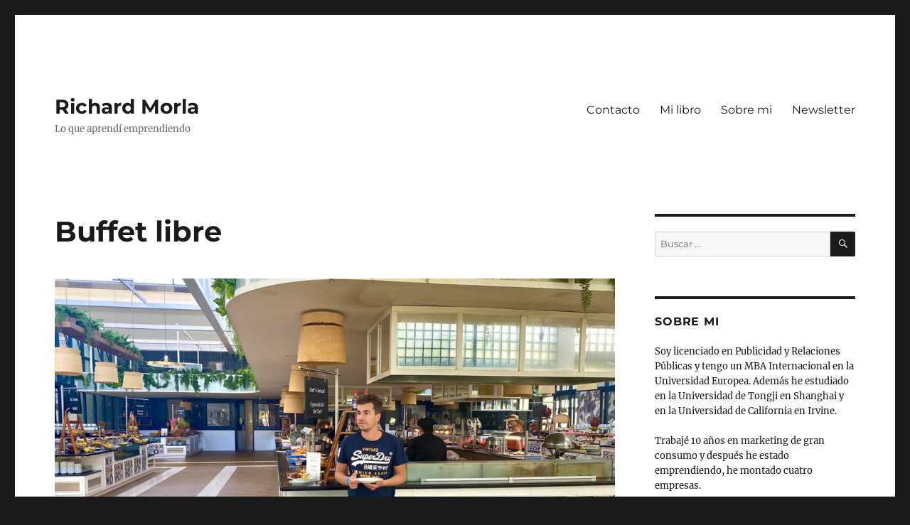

--- FILE ---
content_type: text/html; charset=UTF-8
request_url: https://richardmorla.com/buffet-libre/
body_size: 15304
content:
<!DOCTYPE html>
<html lang="es" class="no-js">
<head>
	<meta charset="UTF-8">
	<meta name="viewport" content="width=device-width, initial-scale=1.0">
	<link rel="profile" href="https://gmpg.org/xfn/11">
		<link rel="pingback" href="https://richardmorla.com/xmlrpc.php">
		<script>
(function(html){html.className = html.className.replace(/\bno-js\b/,'js')})(document.documentElement);
//# sourceURL=twentysixteen_javascript_detection
</script>
<meta name='robots' content='index, follow, max-image-preview:large, max-snippet:-1, max-video-preview:-1' />

	<!-- This site is optimized with the Yoast SEO plugin v26.8 - https://yoast.com/product/yoast-seo-wordpress/ -->
	<title>Buffet libre - Richard Morla</title>
	<link rel="canonical" href="https://richardmorla.com/buffet-libre/" />
	<meta property="og:locale" content="es_ES" />
	<meta property="og:type" content="article" />
	<meta property="og:title" content="Buffet libre - Richard Morla" />
	<meta property="og:description" content="Durante mi viaje a México pasé unos días en un super hotel de esos de todo incluido. Y claro, tuve que enfrentarme a una de mis mayores pesadillas: el buffet libre. Y es que cuando voy a un buffet sale lo peor de mí. Mira que intento escoger bien, pero se despiertan mis instintos más &hellip; Continuar leyendo &quot;Buffet libre&quot;" />
	<meta property="og:url" content="https://richardmorla.com/buffet-libre/" />
	<meta property="og:site_name" content="Richard Morla" />
	<meta property="article:published_time" content="2020-03-08T19:11:36+00:00" />
	<meta property="article:modified_time" content="2020-03-08T19:21:22+00:00" />
	<meta property="og:image" content="https://richardmorla.com/wp-content/uploads/2020/03/Buffet-libre.jpg" />
	<meta property="og:image:width" content="1500" />
	<meta property="og:image:height" content="996" />
	<meta property="og:image:type" content="image/jpeg" />
	<meta name="author" content="richard" />
	<meta name="twitter:card" content="summary_large_image" />
	<meta name="twitter:creator" content="@richardmorla" />
	<meta name="twitter:site" content="@richardmorla" />
	<meta name="twitter:label1" content="Escrito por" />
	<meta name="twitter:data1" content="richard" />
	<meta name="twitter:label2" content="Tiempo de lectura" />
	<meta name="twitter:data2" content="3 minutos" />
	<script type="application/ld+json" class="yoast-schema-graph">{"@context":"https://schema.org","@graph":[{"@type":"Article","@id":"https://richardmorla.com/buffet-libre/#article","isPartOf":{"@id":"https://richardmorla.com/buffet-libre/"},"author":{"name":"richard","@id":"https://richardmorla.com/#/schema/person/23eee1aa8bf64ced4312abbadd6ecda0"},"headline":"Buffet libre","datePublished":"2020-03-08T19:11:36+00:00","dateModified":"2020-03-08T19:21:22+00:00","mainEntityOfPage":{"@id":"https://richardmorla.com/buffet-libre/"},"wordCount":640,"commentCount":2,"publisher":{"@id":"https://richardmorla.com/#/schema/person/23eee1aa8bf64ced4312abbadd6ecda0"},"image":{"@id":"https://richardmorla.com/buffet-libre/#primaryimage"},"thumbnailUrl":"https://richardmorla.com/wp-content/uploads/2020/03/Buffet-libre.jpg","inLanguage":"es","potentialAction":[{"@type":"CommentAction","name":"Comment","target":["https://richardmorla.com/buffet-libre/#respond"]}]},{"@type":"WebPage","@id":"https://richardmorla.com/buffet-libre/","url":"https://richardmorla.com/buffet-libre/","name":"Buffet libre - Richard Morla","isPartOf":{"@id":"https://richardmorla.com/#website"},"primaryImageOfPage":{"@id":"https://richardmorla.com/buffet-libre/#primaryimage"},"image":{"@id":"https://richardmorla.com/buffet-libre/#primaryimage"},"thumbnailUrl":"https://richardmorla.com/wp-content/uploads/2020/03/Buffet-libre.jpg","datePublished":"2020-03-08T19:11:36+00:00","dateModified":"2020-03-08T19:21:22+00:00","breadcrumb":{"@id":"https://richardmorla.com/buffet-libre/#breadcrumb"},"inLanguage":"es","potentialAction":[{"@type":"ReadAction","target":["https://richardmorla.com/buffet-libre/"]}]},{"@type":"ImageObject","inLanguage":"es","@id":"https://richardmorla.com/buffet-libre/#primaryimage","url":"https://richardmorla.com/wp-content/uploads/2020/03/Buffet-libre.jpg","contentUrl":"https://richardmorla.com/wp-content/uploads/2020/03/Buffet-libre.jpg","width":1500,"height":996},{"@type":"BreadcrumbList","@id":"https://richardmorla.com/buffet-libre/#breadcrumb","itemListElement":[{"@type":"ListItem","position":1,"name":"Portada","item":"https://richardmorla.com/"},{"@type":"ListItem","position":2,"name":"Buffet libre"}]},{"@type":"WebSite","@id":"https://richardmorla.com/#website","url":"https://richardmorla.com/","name":"Richard Morla","description":"Lo que aprend&iacute; emprendiendo","publisher":{"@id":"https://richardmorla.com/#/schema/person/23eee1aa8bf64ced4312abbadd6ecda0"},"potentialAction":[{"@type":"SearchAction","target":{"@type":"EntryPoint","urlTemplate":"https://richardmorla.com/?s={search_term_string}"},"query-input":{"@type":"PropertyValueSpecification","valueRequired":true,"valueName":"search_term_string"}}],"inLanguage":"es"},{"@type":["Person","Organization"],"@id":"https://richardmorla.com/#/schema/person/23eee1aa8bf64ced4312abbadd6ecda0","name":"richard","image":{"@type":"ImageObject","inLanguage":"es","@id":"https://richardmorla.com/#/schema/person/image/","url":"https://secure.gravatar.com/avatar/0bbb5765594baaa323b58b57926b3d7976708f18854390fef40c88a59647f3b8?s=96&d=mm&r=g","contentUrl":"https://secure.gravatar.com/avatar/0bbb5765594baaa323b58b57926b3d7976708f18854390fef40c88a59647f3b8?s=96&d=mm&r=g","caption":"richard"},"logo":{"@id":"https://richardmorla.com/#/schema/person/image/"},"url":"https://richardmorla.com/author/richard/"}]}</script>
	<!-- / Yoast SEO plugin. -->


<link rel='dns-prefetch' href='//www.googletagmanager.com' />
<link rel="alternate" type="application/rss+xml" title="Richard Morla &raquo; Feed" href="https://richardmorla.com/feed/" />
<link rel="alternate" type="application/rss+xml" title="Richard Morla &raquo; Feed de los comentarios" href="https://richardmorla.com/comments/feed/" />
<link rel="alternate" type="application/rss+xml" title="Richard Morla &raquo; Comentario Buffet libre del feed" href="https://richardmorla.com/buffet-libre/feed/" />
<link rel="alternate" title="oEmbed (JSON)" type="application/json+oembed" href="https://richardmorla.com/wp-json/oembed/1.0/embed?url=https%3A%2F%2Frichardmorla.com%2Fbuffet-libre%2F" />
<link rel="alternate" title="oEmbed (XML)" type="text/xml+oembed" href="https://richardmorla.com/wp-json/oembed/1.0/embed?url=https%3A%2F%2Frichardmorla.com%2Fbuffet-libre%2F&#038;format=xml" />
<style id='wp-img-auto-sizes-contain-inline-css'>
img:is([sizes=auto i],[sizes^="auto," i]){contain-intrinsic-size:3000px 1500px}
/*# sourceURL=wp-img-auto-sizes-contain-inline-css */
</style>
<style id='wp-emoji-styles-inline-css'>

	img.wp-smiley, img.emoji {
		display: inline !important;
		border: none !important;
		box-shadow: none !important;
		height: 1em !important;
		width: 1em !important;
		margin: 0 0.07em !important;
		vertical-align: -0.1em !important;
		background: none !important;
		padding: 0 !important;
	}
/*# sourceURL=wp-emoji-styles-inline-css */
</style>
<style id='wp-block-library-inline-css'>
:root{--wp-block-synced-color:#7a00df;--wp-block-synced-color--rgb:122,0,223;--wp-bound-block-color:var(--wp-block-synced-color);--wp-editor-canvas-background:#ddd;--wp-admin-theme-color:#007cba;--wp-admin-theme-color--rgb:0,124,186;--wp-admin-theme-color-darker-10:#006ba1;--wp-admin-theme-color-darker-10--rgb:0,107,160.5;--wp-admin-theme-color-darker-20:#005a87;--wp-admin-theme-color-darker-20--rgb:0,90,135;--wp-admin-border-width-focus:2px}@media (min-resolution:192dpi){:root{--wp-admin-border-width-focus:1.5px}}.wp-element-button{cursor:pointer}:root .has-very-light-gray-background-color{background-color:#eee}:root .has-very-dark-gray-background-color{background-color:#313131}:root .has-very-light-gray-color{color:#eee}:root .has-very-dark-gray-color{color:#313131}:root .has-vivid-green-cyan-to-vivid-cyan-blue-gradient-background{background:linear-gradient(135deg,#00d084,#0693e3)}:root .has-purple-crush-gradient-background{background:linear-gradient(135deg,#34e2e4,#4721fb 50%,#ab1dfe)}:root .has-hazy-dawn-gradient-background{background:linear-gradient(135deg,#faaca8,#dad0ec)}:root .has-subdued-olive-gradient-background{background:linear-gradient(135deg,#fafae1,#67a671)}:root .has-atomic-cream-gradient-background{background:linear-gradient(135deg,#fdd79a,#004a59)}:root .has-nightshade-gradient-background{background:linear-gradient(135deg,#330968,#31cdcf)}:root .has-midnight-gradient-background{background:linear-gradient(135deg,#020381,#2874fc)}:root{--wp--preset--font-size--normal:16px;--wp--preset--font-size--huge:42px}.has-regular-font-size{font-size:1em}.has-larger-font-size{font-size:2.625em}.has-normal-font-size{font-size:var(--wp--preset--font-size--normal)}.has-huge-font-size{font-size:var(--wp--preset--font-size--huge)}.has-text-align-center{text-align:center}.has-text-align-left{text-align:left}.has-text-align-right{text-align:right}.has-fit-text{white-space:nowrap!important}#end-resizable-editor-section{display:none}.aligncenter{clear:both}.items-justified-left{justify-content:flex-start}.items-justified-center{justify-content:center}.items-justified-right{justify-content:flex-end}.items-justified-space-between{justify-content:space-between}.screen-reader-text{border:0;clip-path:inset(50%);height:1px;margin:-1px;overflow:hidden;padding:0;position:absolute;width:1px;word-wrap:normal!important}.screen-reader-text:focus{background-color:#ddd;clip-path:none;color:#444;display:block;font-size:1em;height:auto;left:5px;line-height:normal;padding:15px 23px 14px;text-decoration:none;top:5px;width:auto;z-index:100000}html :where(.has-border-color){border-style:solid}html :where([style*=border-top-color]){border-top-style:solid}html :where([style*=border-right-color]){border-right-style:solid}html :where([style*=border-bottom-color]){border-bottom-style:solid}html :where([style*=border-left-color]){border-left-style:solid}html :where([style*=border-width]){border-style:solid}html :where([style*=border-top-width]){border-top-style:solid}html :where([style*=border-right-width]){border-right-style:solid}html :where([style*=border-bottom-width]){border-bottom-style:solid}html :where([style*=border-left-width]){border-left-style:solid}html :where(img[class*=wp-image-]){height:auto;max-width:100%}:where(figure){margin:0 0 1em}html :where(.is-position-sticky){--wp-admin--admin-bar--position-offset:var(--wp-admin--admin-bar--height,0px)}@media screen and (max-width:600px){html :where(.is-position-sticky){--wp-admin--admin-bar--position-offset:0px}}

/*# sourceURL=wp-block-library-inline-css */
</style><style id='global-styles-inline-css'>
:root{--wp--preset--aspect-ratio--square: 1;--wp--preset--aspect-ratio--4-3: 4/3;--wp--preset--aspect-ratio--3-4: 3/4;--wp--preset--aspect-ratio--3-2: 3/2;--wp--preset--aspect-ratio--2-3: 2/3;--wp--preset--aspect-ratio--16-9: 16/9;--wp--preset--aspect-ratio--9-16: 9/16;--wp--preset--color--black: #000000;--wp--preset--color--cyan-bluish-gray: #abb8c3;--wp--preset--color--white: #fff;--wp--preset--color--pale-pink: #f78da7;--wp--preset--color--vivid-red: #cf2e2e;--wp--preset--color--luminous-vivid-orange: #ff6900;--wp--preset--color--luminous-vivid-amber: #fcb900;--wp--preset--color--light-green-cyan: #7bdcb5;--wp--preset--color--vivid-green-cyan: #00d084;--wp--preset--color--pale-cyan-blue: #8ed1fc;--wp--preset--color--vivid-cyan-blue: #0693e3;--wp--preset--color--vivid-purple: #9b51e0;--wp--preset--color--dark-gray: #1a1a1a;--wp--preset--color--medium-gray: #686868;--wp--preset--color--light-gray: #e5e5e5;--wp--preset--color--blue-gray: #4d545c;--wp--preset--color--bright-blue: #007acc;--wp--preset--color--light-blue: #9adffd;--wp--preset--color--dark-brown: #402b30;--wp--preset--color--medium-brown: #774e24;--wp--preset--color--dark-red: #640c1f;--wp--preset--color--bright-red: #ff675f;--wp--preset--color--yellow: #ffef8e;--wp--preset--gradient--vivid-cyan-blue-to-vivid-purple: linear-gradient(135deg,rgb(6,147,227) 0%,rgb(155,81,224) 100%);--wp--preset--gradient--light-green-cyan-to-vivid-green-cyan: linear-gradient(135deg,rgb(122,220,180) 0%,rgb(0,208,130) 100%);--wp--preset--gradient--luminous-vivid-amber-to-luminous-vivid-orange: linear-gradient(135deg,rgb(252,185,0) 0%,rgb(255,105,0) 100%);--wp--preset--gradient--luminous-vivid-orange-to-vivid-red: linear-gradient(135deg,rgb(255,105,0) 0%,rgb(207,46,46) 100%);--wp--preset--gradient--very-light-gray-to-cyan-bluish-gray: linear-gradient(135deg,rgb(238,238,238) 0%,rgb(169,184,195) 100%);--wp--preset--gradient--cool-to-warm-spectrum: linear-gradient(135deg,rgb(74,234,220) 0%,rgb(151,120,209) 20%,rgb(207,42,186) 40%,rgb(238,44,130) 60%,rgb(251,105,98) 80%,rgb(254,248,76) 100%);--wp--preset--gradient--blush-light-purple: linear-gradient(135deg,rgb(255,206,236) 0%,rgb(152,150,240) 100%);--wp--preset--gradient--blush-bordeaux: linear-gradient(135deg,rgb(254,205,165) 0%,rgb(254,45,45) 50%,rgb(107,0,62) 100%);--wp--preset--gradient--luminous-dusk: linear-gradient(135deg,rgb(255,203,112) 0%,rgb(199,81,192) 50%,rgb(65,88,208) 100%);--wp--preset--gradient--pale-ocean: linear-gradient(135deg,rgb(255,245,203) 0%,rgb(182,227,212) 50%,rgb(51,167,181) 100%);--wp--preset--gradient--electric-grass: linear-gradient(135deg,rgb(202,248,128) 0%,rgb(113,206,126) 100%);--wp--preset--gradient--midnight: linear-gradient(135deg,rgb(2,3,129) 0%,rgb(40,116,252) 100%);--wp--preset--font-size--small: 13px;--wp--preset--font-size--medium: 20px;--wp--preset--font-size--large: 36px;--wp--preset--font-size--x-large: 42px;--wp--preset--spacing--20: 0.44rem;--wp--preset--spacing--30: 0.67rem;--wp--preset--spacing--40: 1rem;--wp--preset--spacing--50: 1.5rem;--wp--preset--spacing--60: 2.25rem;--wp--preset--spacing--70: 3.38rem;--wp--preset--spacing--80: 5.06rem;--wp--preset--shadow--natural: 6px 6px 9px rgba(0, 0, 0, 0.2);--wp--preset--shadow--deep: 12px 12px 50px rgba(0, 0, 0, 0.4);--wp--preset--shadow--sharp: 6px 6px 0px rgba(0, 0, 0, 0.2);--wp--preset--shadow--outlined: 6px 6px 0px -3px rgb(255, 255, 255), 6px 6px rgb(0, 0, 0);--wp--preset--shadow--crisp: 6px 6px 0px rgb(0, 0, 0);}:where(.is-layout-flex){gap: 0.5em;}:where(.is-layout-grid){gap: 0.5em;}body .is-layout-flex{display: flex;}.is-layout-flex{flex-wrap: wrap;align-items: center;}.is-layout-flex > :is(*, div){margin: 0;}body .is-layout-grid{display: grid;}.is-layout-grid > :is(*, div){margin: 0;}:where(.wp-block-columns.is-layout-flex){gap: 2em;}:where(.wp-block-columns.is-layout-grid){gap: 2em;}:where(.wp-block-post-template.is-layout-flex){gap: 1.25em;}:where(.wp-block-post-template.is-layout-grid){gap: 1.25em;}.has-black-color{color: var(--wp--preset--color--black) !important;}.has-cyan-bluish-gray-color{color: var(--wp--preset--color--cyan-bluish-gray) !important;}.has-white-color{color: var(--wp--preset--color--white) !important;}.has-pale-pink-color{color: var(--wp--preset--color--pale-pink) !important;}.has-vivid-red-color{color: var(--wp--preset--color--vivid-red) !important;}.has-luminous-vivid-orange-color{color: var(--wp--preset--color--luminous-vivid-orange) !important;}.has-luminous-vivid-amber-color{color: var(--wp--preset--color--luminous-vivid-amber) !important;}.has-light-green-cyan-color{color: var(--wp--preset--color--light-green-cyan) !important;}.has-vivid-green-cyan-color{color: var(--wp--preset--color--vivid-green-cyan) !important;}.has-pale-cyan-blue-color{color: var(--wp--preset--color--pale-cyan-blue) !important;}.has-vivid-cyan-blue-color{color: var(--wp--preset--color--vivid-cyan-blue) !important;}.has-vivid-purple-color{color: var(--wp--preset--color--vivid-purple) !important;}.has-black-background-color{background-color: var(--wp--preset--color--black) !important;}.has-cyan-bluish-gray-background-color{background-color: var(--wp--preset--color--cyan-bluish-gray) !important;}.has-white-background-color{background-color: var(--wp--preset--color--white) !important;}.has-pale-pink-background-color{background-color: var(--wp--preset--color--pale-pink) !important;}.has-vivid-red-background-color{background-color: var(--wp--preset--color--vivid-red) !important;}.has-luminous-vivid-orange-background-color{background-color: var(--wp--preset--color--luminous-vivid-orange) !important;}.has-luminous-vivid-amber-background-color{background-color: var(--wp--preset--color--luminous-vivid-amber) !important;}.has-light-green-cyan-background-color{background-color: var(--wp--preset--color--light-green-cyan) !important;}.has-vivid-green-cyan-background-color{background-color: var(--wp--preset--color--vivid-green-cyan) !important;}.has-pale-cyan-blue-background-color{background-color: var(--wp--preset--color--pale-cyan-blue) !important;}.has-vivid-cyan-blue-background-color{background-color: var(--wp--preset--color--vivid-cyan-blue) !important;}.has-vivid-purple-background-color{background-color: var(--wp--preset--color--vivid-purple) !important;}.has-black-border-color{border-color: var(--wp--preset--color--black) !important;}.has-cyan-bluish-gray-border-color{border-color: var(--wp--preset--color--cyan-bluish-gray) !important;}.has-white-border-color{border-color: var(--wp--preset--color--white) !important;}.has-pale-pink-border-color{border-color: var(--wp--preset--color--pale-pink) !important;}.has-vivid-red-border-color{border-color: var(--wp--preset--color--vivid-red) !important;}.has-luminous-vivid-orange-border-color{border-color: var(--wp--preset--color--luminous-vivid-orange) !important;}.has-luminous-vivid-amber-border-color{border-color: var(--wp--preset--color--luminous-vivid-amber) !important;}.has-light-green-cyan-border-color{border-color: var(--wp--preset--color--light-green-cyan) !important;}.has-vivid-green-cyan-border-color{border-color: var(--wp--preset--color--vivid-green-cyan) !important;}.has-pale-cyan-blue-border-color{border-color: var(--wp--preset--color--pale-cyan-blue) !important;}.has-vivid-cyan-blue-border-color{border-color: var(--wp--preset--color--vivid-cyan-blue) !important;}.has-vivid-purple-border-color{border-color: var(--wp--preset--color--vivid-purple) !important;}.has-vivid-cyan-blue-to-vivid-purple-gradient-background{background: var(--wp--preset--gradient--vivid-cyan-blue-to-vivid-purple) !important;}.has-light-green-cyan-to-vivid-green-cyan-gradient-background{background: var(--wp--preset--gradient--light-green-cyan-to-vivid-green-cyan) !important;}.has-luminous-vivid-amber-to-luminous-vivid-orange-gradient-background{background: var(--wp--preset--gradient--luminous-vivid-amber-to-luminous-vivid-orange) !important;}.has-luminous-vivid-orange-to-vivid-red-gradient-background{background: var(--wp--preset--gradient--luminous-vivid-orange-to-vivid-red) !important;}.has-very-light-gray-to-cyan-bluish-gray-gradient-background{background: var(--wp--preset--gradient--very-light-gray-to-cyan-bluish-gray) !important;}.has-cool-to-warm-spectrum-gradient-background{background: var(--wp--preset--gradient--cool-to-warm-spectrum) !important;}.has-blush-light-purple-gradient-background{background: var(--wp--preset--gradient--blush-light-purple) !important;}.has-blush-bordeaux-gradient-background{background: var(--wp--preset--gradient--blush-bordeaux) !important;}.has-luminous-dusk-gradient-background{background: var(--wp--preset--gradient--luminous-dusk) !important;}.has-pale-ocean-gradient-background{background: var(--wp--preset--gradient--pale-ocean) !important;}.has-electric-grass-gradient-background{background: var(--wp--preset--gradient--electric-grass) !important;}.has-midnight-gradient-background{background: var(--wp--preset--gradient--midnight) !important;}.has-small-font-size{font-size: var(--wp--preset--font-size--small) !important;}.has-medium-font-size{font-size: var(--wp--preset--font-size--medium) !important;}.has-large-font-size{font-size: var(--wp--preset--font-size--large) !important;}.has-x-large-font-size{font-size: var(--wp--preset--font-size--x-large) !important;}
/*# sourceURL=global-styles-inline-css */
</style>

<style id='classic-theme-styles-inline-css'>
/*! This file is auto-generated */
.wp-block-button__link{color:#fff;background-color:#32373c;border-radius:9999px;box-shadow:none;text-decoration:none;padding:calc(.667em + 2px) calc(1.333em + 2px);font-size:1.125em}.wp-block-file__button{background:#32373c;color:#fff;text-decoration:none}
/*# sourceURL=/wp-includes/css/classic-themes.min.css */
</style>
<link rel='stylesheet' id='twentysixteen-fonts-css' href='https://richardmorla.com/wp-content/themes/twentysixteen/fonts/merriweather-plus-montserrat-plus-inconsolata.css?ver=20230328' media='all' />
<link rel='stylesheet' id='genericons-css' href='https://richardmorla.com/wp-content/themes/twentysixteen/genericons/genericons.css?ver=20251101' media='all' />
<link rel='stylesheet' id='twentysixteen-style-css' href='https://richardmorla.com/wp-content/themes/twentysixteen/style.css?ver=20251202' media='all' />
<link rel='stylesheet' id='twentysixteen-block-style-css' href='https://richardmorla.com/wp-content/themes/twentysixteen/css/blocks.css?ver=20240817' media='all' />
<link rel='stylesheet' id='wp-block-paragraph-css' href='https://richardmorla.com/wp-includes/blocks/paragraph/style.min.css?ver=6.9' media='all' />
<script src="https://richardmorla.com/wp-includes/js/jquery/jquery.min.js?ver=3.7.1" id="jquery-core-js"></script>
<script src="https://richardmorla.com/wp-includes/js/jquery/jquery-migrate.min.js?ver=3.4.1" id="jquery-migrate-js"></script>
<script id="twentysixteen-script-js-extra">
var screenReaderText = {"expand":"expande el men\u00fa inferior","collapse":"plegar men\u00fa inferior"};
//# sourceURL=twentysixteen-script-js-extra
</script>
<script src="https://richardmorla.com/wp-content/themes/twentysixteen/js/functions.js?ver=20230629" id="twentysixteen-script-js" defer data-wp-strategy="defer"></script>

<!-- Google tag (gtag.js) snippet added by Site Kit -->
<!-- Fragmento de código de Google Analytics añadido por Site Kit -->
<script src="https://www.googletagmanager.com/gtag/js?id=G-K2S744V5SQ" id="google_gtagjs-js" async></script>
<script id="google_gtagjs-js-after">
window.dataLayer = window.dataLayer || [];function gtag(){dataLayer.push(arguments);}
gtag("set","linker",{"domains":["richardmorla.com"]});
gtag("js", new Date());
gtag("set", "developer_id.dZTNiMT", true);
gtag("config", "G-K2S744V5SQ");
//# sourceURL=google_gtagjs-js-after
</script>
<link rel="https://api.w.org/" href="https://richardmorla.com/wp-json/" /><link rel="alternate" title="JSON" type="application/json" href="https://richardmorla.com/wp-json/wp/v2/posts/992" /><link rel="EditURI" type="application/rsd+xml" title="RSD" href="https://richardmorla.com/xmlrpc.php?rsd" />
<meta name="generator" content="WordPress 6.9" />
<link rel='shortlink' href='https://richardmorla.com/?p=992' />
<meta name="generator" content="Site Kit by Google 1.171.0" /><style>.recentcomments a{display:inline !important;padding:0 !important;margin:0 !important;}</style></head>

<body class="wp-singular post-template-default single single-post postid-992 single-format-standard wp-embed-responsive wp-theme-twentysixteen">
<div id="page" class="site">
	<div class="site-inner">
		<a class="skip-link screen-reader-text" href="#content">
			Ir al contenido		</a>

		<header id="masthead" class="site-header">
			<div class="site-header-main">
				<div class="site-branding">
											<p class="site-title"><a href="https://richardmorla.com/" rel="home" >Richard Morla</a></p>
												<p class="site-description">Lo que aprend&iacute; emprendiendo</p>
									</div><!-- .site-branding -->

									<button id="menu-toggle" class="menu-toggle">Menú</button>

					<div id="site-header-menu" class="site-header-menu">
													<nav id="site-navigation" class="main-navigation" aria-label="Menú Primario">
								<div class="menu-menu-container"><ul id="menu-menu" class="primary-menu"><li id="menu-item-55" class="menu-item menu-item-type-post_type menu-item-object-page menu-item-55"><a href="https://richardmorla.com/contacto/">Contacto</a></li>
<li id="menu-item-1691" class="menu-item menu-item-type-post_type menu-item-object-page menu-item-1691"><a href="https://richardmorla.com/mi-libro-emprendete/">Mi libro</a></li>
<li id="menu-item-1694" class="menu-item menu-item-type-post_type menu-item-object-page menu-item-1694"><a href="https://richardmorla.com/sobre-mi/">Sobre mi</a></li>
<li id="menu-item-1706" class="menu-item menu-item-type-post_type menu-item-object-page menu-item-1706"><a href="https://richardmorla.com/newsletter/">Newsletter</a></li>
</ul></div>							</nav><!-- .main-navigation -->
						
											</div><!-- .site-header-menu -->
							</div><!-- .site-header-main -->

					</header><!-- .site-header -->

		<div id="content" class="site-content">

<div id="primary" class="content-area">
	<main id="main" class="site-main">
		
<article id="post-992" class="post-992 post type-post status-publish format-standard has-post-thumbnail hentry category-sin-categoria">
	<header class="entry-header">
		<h1 class="entry-title">Buffet libre</h1>	</header><!-- .entry-header -->

	
	
		<div class="post-thumbnail">
			<img width="1200" height="797" src="https://richardmorla.com/wp-content/uploads/2020/03/Buffet-libre-1200x797.jpg" class="attachment-post-thumbnail size-post-thumbnail wp-post-image" alt="" decoding="async" fetchpriority="high" srcset="https://richardmorla.com/wp-content/uploads/2020/03/Buffet-libre-1200x797.jpg 1200w, https://richardmorla.com/wp-content/uploads/2020/03/Buffet-libre-300x199.jpg 300w, https://richardmorla.com/wp-content/uploads/2020/03/Buffet-libre-1024x680.jpg 1024w, https://richardmorla.com/wp-content/uploads/2020/03/Buffet-libre-768x510.jpg 768w, https://richardmorla.com/wp-content/uploads/2020/03/Buffet-libre.jpg 1500w" sizes="(max-width: 709px) 85vw, (max-width: 909px) 67vw, (max-width: 984px) 60vw, (max-width: 1362px) 62vw, 840px" />	</div><!-- .post-thumbnail -->

	
	<div class="entry-content">
		
<p>Durante mi <a href="https://richardmorla.com/un-mes-trabajando-desde-playa-del-carmen-en-mexico/" target="_blank" rel="noreferrer noopener" aria-label="viaje a México (se abre en una nueva pestaña)">viaje a México</a> pasé unos días en un super hotel de esos de todo incluido. Y claro, tuve que enfrentarme a una de mis mayores pesadillas: el buffet libre. Y es que cuando voy a un buffet sale lo peor de mí. Mira que intento escoger bien, pero se despiertan mis instintos más básicos y voy probando de todo, como un perrete que hace un mes que no come. </p>



<span id="more-992"></span>



<p>Como casi todos empiezo con la vuelta de reconocimiento para ver todo lo que puedo elegir. Y una vez visto el panorama, ya empiezo a poner en el plato lo que en mi mente va a acabar siendo un plato delicioso y perfectamente combinado. Primero un poco de jamón y cocktail de gambas de aperitivo, después algo de ensalada para no olvidar la parte light. Luego los caprichos: una croqueta, patatas fritas, salmón en salsa, cuatro macarrones boloñesa y un poco de pollo teriyaki. Y paro, porque el plato casi rebosa, pensando en que aun podría haber cogido más cosas. Pero cuando llego a la mesa, me doy cuenta que mi plato es un poco desastre. Aunque el de los demás también, prometo que no soy el peor. </p>



<p>Cuando voy a un buffet se me nubla la vista. ¡Con lo fácil que es escoger de un menú! Tengo tanto donde elegir que pierdo el criterio por completo, y me dejo llevar por el instinto. Y al final no acierto. Acabo de comer y pienso que hubiera sido mejor no mezclar tanto. Y que para conseguirlo, simplemente tenía que haber pensado un poco antes de actuar, y así habría conseguido un plato equilibrado que hubiera disfrutado más. </p>



<p>Lo que pasa es que no estamos acostumbrados a tener a nuestro alcance tantas alternativas. No nos han enseñado a elegir con criterio. Desde pequeños estamos tan dirigidos, que aunque nos de la sensación que podemos hacer todo lo que queramos, en realidad podemos seleccionar entre muy pocas opciones. Hasta los dieciséis años básicamente deciden nuestros padres. Y después debemos ir a la universidad, buscar un trabajo de nueve a seis, comprarnos un coche y una casa y tener hijos. Y esas cosas están genial, pero hay más formas. </p>



<p>Me da rabia que nos enseñan que la vida es un menú del día, cuando en realidad es un buffet libre. Nos intentan convencer que solo unas pocas opciones son las buenas, que no tenemos que salirnos del tiesto. Y como nos acostumbramos a eso, a no elegir, cuando podemos hacerlo nos volvemos locos. </p>



<p>Por eso creo que lo primero es ser conscientes que hay muchas formas de hacer las cosas, y que no tenemos por qué escoger las establecidas. Que podemos escoger las que queramos, estén o no en el menú. Lo segundo, que para elegir bien, debemos estimular nuestro espíritu crítico. Impulsar nuestra capacidad para analizar entre todas las opciones, para pensar por nosotros mismos, para elegir desde nuestra perspectiva la alternativa que más felices nos haga. Sin prejuicios, sin deberías. Entendiendo que todo está bien si no hacemos daño a nadie y nos aporta. </p>



<p>Pero esa perspectiva, la de la libertad, abruma al principio. Como a mí el buffet. Porque cuando más opciones tenemos, más difícil es escoger, y claro más posibilidades de liarla un poco con nuestras decisiones. Pero también tendremos más ocasiones de descubrir cosas nuevas, de encontrar ideas creativas, de vivir opciones diferentes que puedan aportarnos mucho más. Solo hay que seguir probando, fieles a nosotros mismos, pensando con criterio, hasta conseguir ese super plato que no estaba en la carta y nos haga super felices. </p>
	</div><!-- .entry-content -->

	<footer class="entry-footer">
		<span class="byline"><img alt='' src='https://secure.gravatar.com/avatar/0bbb5765594baaa323b58b57926b3d7976708f18854390fef40c88a59647f3b8?s=49&#038;d=mm&#038;r=g' srcset='https://secure.gravatar.com/avatar/0bbb5765594baaa323b58b57926b3d7976708f18854390fef40c88a59647f3b8?s=98&#038;d=mm&#038;r=g 2x' class='avatar avatar-49 photo' height='49' width='49' decoding='async'/><span class="screen-reader-text">Autor </span><span class="author vcard"><a class="url fn n" href="https://richardmorla.com/author/richard/">richard</a></span></span><span class="posted-on"><span class="screen-reader-text">Publicado el </span><a href="https://richardmorla.com/buffet-libre/" rel="bookmark"><time class="entry-date published" datetime="2020-03-08T20:11:36+01:00">8 de marzo de 2020</time><time class="updated" datetime="2020-03-08T20:21:22+01:00">8 de marzo de 2020</time></a></span>			</footer><!-- .entry-footer -->
</article><!-- #post-992 -->

<div id="comments" class="comments-area">

			<h2 class="comments-title">
			2 opiniones en &ldquo;Buffet libre&rdquo;		</h2>

		
		<ol class="comment-list">
					<li id="comment-2473" class="comment even thread-even depth-1 parent">
			<article id="div-comment-2473" class="comment-body">
				<footer class="comment-meta">
					<div class="comment-author vcard">
						<img alt='' src='https://secure.gravatar.com/avatar/ce046fc63c94b69a61af5ec3bbc32b9e29f10c335fd9cf6145ceacc8a90ab465?s=42&#038;d=mm&#038;r=g' srcset='https://secure.gravatar.com/avatar/ce046fc63c94b69a61af5ec3bbc32b9e29f10c335fd9cf6145ceacc8a90ab465?s=84&#038;d=mm&#038;r=g 2x' class='avatar avatar-42 photo' height='42' width='42' decoding='async'/>						<b class="fn">Jose Rondon</b> <span class="says">dice:</span>					</div><!-- .comment-author -->

					<div class="comment-metadata">
						<a href="https://richardmorla.com/buffet-libre/#comment-2473"><time datetime="2020-03-09T15:48:06+01:00">9 de marzo de 2020 a las 3:48 pm</time></a>					</div><!-- .comment-metadata -->

									</footer><!-- .comment-meta -->

				<div class="comment-content">
					<p>Muy buena Reflexión, también es una forma de estimular los sentidos y la creatividad. Colores, olores y formas diferentes.</p>
				</div><!-- .comment-content -->

				<div class="reply"><a rel="nofollow" class="comment-reply-link" href="#comment-2473" data-commentid="2473" data-postid="992" data-belowelement="div-comment-2473" data-respondelement="respond" data-replyto="Responder a Jose Rondon" aria-label="Responder a Jose Rondon">Responder</a></div>			</article><!-- .comment-body -->
		<ol class="children">
		<li id="comment-2478" class="comment byuser comment-author-richard bypostauthor odd alt depth-2">
			<article id="div-comment-2478" class="comment-body">
				<footer class="comment-meta">
					<div class="comment-author vcard">
						<img alt='' src='https://secure.gravatar.com/avatar/0bbb5765594baaa323b58b57926b3d7976708f18854390fef40c88a59647f3b8?s=42&#038;d=mm&#038;r=g' srcset='https://secure.gravatar.com/avatar/0bbb5765594baaa323b58b57926b3d7976708f18854390fef40c88a59647f3b8?s=84&#038;d=mm&#038;r=g 2x' class='avatar avatar-42 photo' height='42' width='42' loading='lazy' decoding='async'/>						<b class="fn">richard</b> <span class="says">dice:</span>					</div><!-- .comment-author -->

					<div class="comment-metadata">
						<a href="https://richardmorla.com/buffet-libre/#comment-2478"><time datetime="2020-03-09T22:57:46+01:00">9 de marzo de 2020 a las 10:57 pm</time></a>					</div><!-- .comment-metadata -->

									</footer><!-- .comment-meta -->

				<div class="comment-content">
					<p>Gracias Jose!</p>
				</div><!-- .comment-content -->

				<div class="reply"><a rel="nofollow" class="comment-reply-link" href="#comment-2478" data-commentid="2478" data-postid="992" data-belowelement="div-comment-2478" data-respondelement="respond" data-replyto="Responder a richard" aria-label="Responder a richard">Responder</a></div>			</article><!-- .comment-body -->
		</li><!-- #comment-## -->
</ol><!-- .children -->
</li><!-- #comment-## -->
		</ol><!-- .comment-list -->

		
	
	
		<div id="respond" class="comment-respond">
		<h2 id="reply-title" class="comment-reply-title">Deja una respuesta <small><a rel="nofollow" id="cancel-comment-reply-link" href="/buffet-libre/#respond" style="display:none;">Cancelar la respuesta</a></small></h2><form action="https://richardmorla.com/wp-comments-post.php" method="post" id="commentform" class="comment-form"><p class="comment-notes"><span id="email-notes">Tu dirección de correo electrónico no será publicada.</span> <span class="required-field-message">Los campos obligatorios están marcados con <span class="required">*</span></span></p><p class="comment-form-comment"><label for="comment">Comentario <span class="required">*</span></label> <textarea id="comment" name="comment" cols="45" rows="8" maxlength="65525" required></textarea></p><p class="comment-form-author"><label for="author">Nombre <span class="required">*</span></label> <input id="author" name="author" type="text" value="" size="30" maxlength="245" autocomplete="name" required /></p>
<p class="comment-form-email"><label for="email">Correo electrónico <span class="required">*</span></label> <input id="email" name="email" type="email" value="" size="30" maxlength="100" aria-describedby="email-notes" autocomplete="email" required /></p>
<p class="comment-form-url"><label for="url">Web</label> <input id="url" name="url" type="url" value="" size="30" maxlength="200" autocomplete="url" /></p>
<p class="form-submit"><input name="submit" type="submit" id="submit" class="submit" value="Publicar el comentario" /> <input type='hidden' name='comment_post_ID' value='992' id='comment_post_ID' />
<input type='hidden' name='comment_parent' id='comment_parent' value='0' />
</p><p style="display: none;"><input type="hidden" id="akismet_comment_nonce" name="akismet_comment_nonce" value="e3b6154f7b" /></p><p style="display: none !important;" class="akismet-fields-container" data-prefix="ak_"><label>&#916;<textarea name="ak_hp_textarea" cols="45" rows="8" maxlength="100"></textarea></label><input type="hidden" id="ak_js_1" name="ak_js" value="98"/><script>document.getElementById( "ak_js_1" ).setAttribute( "value", ( new Date() ).getTime() );</script></p></form>	</div><!-- #respond -->
	
</div><!-- .comments-area -->

	<nav class="navigation post-navigation" aria-label="Entradas">
		<h2 class="screen-reader-text">Navegación de entradas</h2>
		<div class="nav-links"><div class="nav-previous"><a href="https://richardmorla.com/un-mes-trabajando-desde-playa-del-carmen-en-mexico/" rel="prev"><span class="meta-nav" aria-hidden="true">Anterior</span> <span class="screen-reader-text">Entrada anterior:</span> <span class="post-title">Un mes trabajando desde Playa del Carmen en México</span></a></div><div class="nav-next"><a href="https://richardmorla.com/de-verdad-han-pasado-ya-42-anos/" rel="next"><span class="meta-nav" aria-hidden="true">Siguiente</span> <span class="screen-reader-text">Entrada siguiente:</span> <span class="post-title">¿De verdad han pasado ya 42 años?</span></a></div></div>
	</nav>
	</main><!-- .site-main -->

	
</div><!-- .content-area -->


	<aside id="secondary" class="sidebar widget-area">
		<section id="search-2" class="widget widget_search">
<form role="search" method="get" class="search-form" action="https://richardmorla.com/">
	<label>
		<span class="screen-reader-text">
			Buscar por:		</span>
		<input type="search" class="search-field" placeholder="Buscar &hellip;" value="" name="s" />
	</label>
	<button type="submit" class="search-submit"><span class="screen-reader-text">
		Buscar	</span></button>
</form>
</section><section id="text-9" class="widget widget_text"><h2 class="widget-title">Sobre mi</h2>			<div class="textwidget"><p>Soy licenciado en Publicidad y Relaciones Públicas y tengo un MBA Internacional en la Universidad Europea. Además he estudiado en la Universidad de Tongji en Shanghai y en la Universidad de California en Irvine.</p>
<p>Trabajé 10 años en marketing de gran consumo y después he estado emprendiendo, he montado cuatro empresas.</p>
<p>. Marketeen. Editorial de revistas para adolescentes en la que llegamos a trabajar 25 personas. La vendí a mis socios.</p>
<p>. Superdry Valencia. Tienda de ropa franquiciada. Duró 10 años, hasta que acabó el contrato de alquiler.</p>
<p>. Sclusib. Red social de influencers para adolescentes. Cerrada y reconvertida en la siguiente, Rudo.</p>
<p>. Rudo Apps. Desarrollo de apps nativas para iOS y Android. La vendí a una gran consultora y me quedé dirigiéndola, ahora somos 70 personas.</p>
</div>
		</section>
		<section id="recent-posts-2" class="widget widget_recent_entries">
		<h2 class="widget-title">Entradas recientes</h2><nav aria-label="Entradas recientes">
		<ul>
											<li>
					<a href="https://richardmorla.com/mis-primeros-dos-dias-en-miami/">Mis primeros dos días en Miami</a>
											<span class="post-date">1 de abril de 2024</span>
									</li>
											<li>
					<a href="https://richardmorla.com/el-gimnasio/">El gimnasio</a>
											<span class="post-date">18 de marzo de 2024</span>
									</li>
											<li>
					<a href="https://richardmorla.com/me-voy-a-hacer-las-americas/">¡Me voy a hacer las Américas!</a>
											<span class="post-date">9 de marzo de 2024</span>
									</li>
											<li>
					<a href="https://richardmorla.com/nueve-anos-del-evento-que-marco-el-inicio-de-rudo/">Nueve años del evento que marcó el inicio de RUDO</a>
											<span class="post-date">6 de febrero de 2024</span>
									</li>
											<li>
					<a href="https://richardmorla.com/no-me-gusta-la-gente-que-se-queja/">No me gusta la gente que se queja</a>
											<span class="post-date">9 de enero de 2024</span>
									</li>
											<li>
					<a href="https://richardmorla.com/la-montana-de-siete-colores-en-peru/">La montaña de siete colores en Perú</a>
											<span class="post-date">17 de diciembre de 2023</span>
									</li>
											<li>
					<a href="https://richardmorla.com/salomon-y-la-moda-de-las-zapatillas-de-trail/">Salomon y la moda de las zapatillas de trail</a>
											<span class="post-date">10 de diciembre de 2023</span>
									</li>
											<li>
					<a href="https://richardmorla.com/cuatro-dias-en-la-selva-la-amazonia-peruana/">Cuatro días en la selva: la Amazonia peruana</a>
											<span class="post-date">28 de noviembre de 2023</span>
									</li>
											<li>
					<a href="https://richardmorla.com/lima/">Lima</a>
											<span class="post-date">28 de octubre de 2023</span>
									</li>
											<li>
					<a href="https://richardmorla.com/mi-libro-emprendete-esta-semana-por-solo-3e/">Mi libro, Empréndete, esta semana por solo 3€</a>
											<span class="post-date">19 de septiembre de 2023</span>
									</li>
					</ul>

		</nav></section><section id="recent-comments-2" class="widget widget_recent_comments"><h2 class="widget-title">Comentarios recientes</h2><nav aria-label="Comentarios recientes"><ul id="recentcomments"><li class="recentcomments"><span class="comment-author-link">Leticia Martinez</span> en <a href="https://richardmorla.com/como-te-gustaria-que-te-recuerden-cuando-ya-no-estes/#comment-9224">¿Cómo te gustaría que te recuerden cuando ya no estés?</a></li><li class="recentcomments"><span class="comment-author-link">richard</span> en <a href="https://richardmorla.com/como-monte-mi-segunda-empresa-una-tienda-de-ropa-en-franquicia-de-la-marca-superdry/#comment-5942">Cómo monté mi segunda empresa. Una tienda de ropa en franquicia de la marca Superdry</a></li><li class="recentcomments"><span class="comment-author-link">djloquita</span> en <a href="https://richardmorla.com/como-monte-mi-segunda-empresa-una-tienda-de-ropa-en-franquicia-de-la-marca-superdry/#comment-5937">Cómo monté mi segunda empresa. Una tienda de ropa en franquicia de la marca Superdry</a></li><li class="recentcomments"><span class="comment-author-link">José M.</span> en <a href="https://richardmorla.com/fer/#comment-5809">Fer</a></li><li class="recentcomments"><span class="comment-author-link">Maria Palomino Sánchez</span> en <a href="https://richardmorla.com/fer/#comment-5808">Fer</a></li></ul></nav></section><section id="archives-2" class="widget widget_archive"><h2 class="widget-title">Archivos</h2><nav aria-label="Archivos">
			<ul>
					<li><a href='https://richardmorla.com/2024/04/'>abril 2024</a>&nbsp;(1)</li>
	<li><a href='https://richardmorla.com/2024/03/'>marzo 2024</a>&nbsp;(2)</li>
	<li><a href='https://richardmorla.com/2024/02/'>febrero 2024</a>&nbsp;(1)</li>
	<li><a href='https://richardmorla.com/2024/01/'>enero 2024</a>&nbsp;(1)</li>
	<li><a href='https://richardmorla.com/2023/12/'>diciembre 2023</a>&nbsp;(2)</li>
	<li><a href='https://richardmorla.com/2023/11/'>noviembre 2023</a>&nbsp;(1)</li>
	<li><a href='https://richardmorla.com/2023/10/'>octubre 2023</a>&nbsp;(1)</li>
	<li><a href='https://richardmorla.com/2023/09/'>septiembre 2023</a>&nbsp;(1)</li>
	<li><a href='https://richardmorla.com/2023/08/'>agosto 2023</a>&nbsp;(1)</li>
	<li><a href='https://richardmorla.com/2023/07/'>julio 2023</a>&nbsp;(1)</li>
	<li><a href='https://richardmorla.com/2023/06/'>junio 2023</a>&nbsp;(3)</li>
	<li><a href='https://richardmorla.com/2023/05/'>mayo 2023</a>&nbsp;(1)</li>
	<li><a href='https://richardmorla.com/2023/03/'>marzo 2023</a>&nbsp;(1)</li>
	<li><a href='https://richardmorla.com/2023/01/'>enero 2023</a>&nbsp;(3)</li>
	<li><a href='https://richardmorla.com/2022/11/'>noviembre 2022</a>&nbsp;(2)</li>
	<li><a href='https://richardmorla.com/2022/09/'>septiembre 2022</a>&nbsp;(1)</li>
	<li><a href='https://richardmorla.com/2022/08/'>agosto 2022</a>&nbsp;(1)</li>
	<li><a href='https://richardmorla.com/2022/07/'>julio 2022</a>&nbsp;(1)</li>
	<li><a href='https://richardmorla.com/2022/06/'>junio 2022</a>&nbsp;(1)</li>
	<li><a href='https://richardmorla.com/2022/04/'>abril 2022</a>&nbsp;(3)</li>
	<li><a href='https://richardmorla.com/2022/02/'>febrero 2022</a>&nbsp;(1)</li>
	<li><a href='https://richardmorla.com/2021/10/'>octubre 2021</a>&nbsp;(1)</li>
	<li><a href='https://richardmorla.com/2021/08/'>agosto 2021</a>&nbsp;(1)</li>
	<li><a href='https://richardmorla.com/2021/07/'>julio 2021</a>&nbsp;(1)</li>
	<li><a href='https://richardmorla.com/2021/05/'>mayo 2021</a>&nbsp;(1)</li>
	<li><a href='https://richardmorla.com/2021/04/'>abril 2021</a>&nbsp;(1)</li>
	<li><a href='https://richardmorla.com/2021/03/'>marzo 2021</a>&nbsp;(2)</li>
	<li><a href='https://richardmorla.com/2021/02/'>febrero 2021</a>&nbsp;(1)</li>
	<li><a href='https://richardmorla.com/2021/01/'>enero 2021</a>&nbsp;(1)</li>
	<li><a href='https://richardmorla.com/2020/12/'>diciembre 2020</a>&nbsp;(2)</li>
	<li><a href='https://richardmorla.com/2020/09/'>septiembre 2020</a>&nbsp;(1)</li>
	<li><a href='https://richardmorla.com/2020/08/'>agosto 2020</a>&nbsp;(4)</li>
	<li><a href='https://richardmorla.com/2020/07/'>julio 2020</a>&nbsp;(1)</li>
	<li><a href='https://richardmorla.com/2020/06/'>junio 2020</a>&nbsp;(1)</li>
	<li><a href='https://richardmorla.com/2020/05/'>mayo 2020</a>&nbsp;(3)</li>
	<li><a href='https://richardmorla.com/2020/04/'>abril 2020</a>&nbsp;(2)</li>
	<li><a href='https://richardmorla.com/2020/03/'>marzo 2020</a>&nbsp;(2)</li>
	<li><a href='https://richardmorla.com/2020/02/'>febrero 2020</a>&nbsp;(2)</li>
	<li><a href='https://richardmorla.com/2020/01/'>enero 2020</a>&nbsp;(5)</li>
	<li><a href='https://richardmorla.com/2019/12/'>diciembre 2019</a>&nbsp;(1)</li>
	<li><a href='https://richardmorla.com/2019/11/'>noviembre 2019</a>&nbsp;(4)</li>
	<li><a href='https://richardmorla.com/2019/10/'>octubre 2019</a>&nbsp;(2)</li>
	<li><a href='https://richardmorla.com/2019/09/'>septiembre 2019</a>&nbsp;(3)</li>
	<li><a href='https://richardmorla.com/2019/08/'>agosto 2019</a>&nbsp;(2)</li>
	<li><a href='https://richardmorla.com/2019/07/'>julio 2019</a>&nbsp;(8)</li>
	<li><a href='https://richardmorla.com/2019/06/'>junio 2019</a>&nbsp;(2)</li>
	<li><a href='https://richardmorla.com/2019/05/'>mayo 2019</a>&nbsp;(3)</li>
	<li><a href='https://richardmorla.com/2019/04/'>abril 2019</a>&nbsp;(4)</li>
	<li><a href='https://richardmorla.com/2019/03/'>marzo 2019</a>&nbsp;(1)</li>
	<li><a href='https://richardmorla.com/2019/02/'>febrero 2019</a>&nbsp;(2)</li>
	<li><a href='https://richardmorla.com/2019/01/'>enero 2019</a>&nbsp;(2)</li>
	<li><a href='https://richardmorla.com/2018/11/'>noviembre 2018</a>&nbsp;(2)</li>
	<li><a href='https://richardmorla.com/2018/09/'>septiembre 2018</a>&nbsp;(2)</li>
	<li><a href='https://richardmorla.com/2018/08/'>agosto 2018</a>&nbsp;(1)</li>
	<li><a href='https://richardmorla.com/2018/04/'>abril 2018</a>&nbsp;(1)</li>
	<li><a href='https://richardmorla.com/2018/03/'>marzo 2018</a>&nbsp;(1)</li>
	<li><a href='https://richardmorla.com/2018/01/'>enero 2018</a>&nbsp;(1)</li>
	<li><a href='https://richardmorla.com/2017/12/'>diciembre 2017</a>&nbsp;(2)</li>
			</ul>

			</nav></section>	</aside><!-- .sidebar .widget-area -->

		</div><!-- .site-content -->

		<footer id="colophon" class="site-footer">
							<nav class="main-navigation" aria-label="Menú principal del pié de página">
					<div class="menu-menu-container"><ul id="menu-menu-1" class="primary-menu"><li class="menu-item menu-item-type-post_type menu-item-object-page menu-item-55"><a href="https://richardmorla.com/contacto/">Contacto</a></li>
<li class="menu-item menu-item-type-post_type menu-item-object-page menu-item-1691"><a href="https://richardmorla.com/mi-libro-emprendete/">Mi libro</a></li>
<li class="menu-item menu-item-type-post_type menu-item-object-page menu-item-1694"><a href="https://richardmorla.com/sobre-mi/">Sobre mi</a></li>
<li class="menu-item menu-item-type-post_type menu-item-object-page menu-item-1706"><a href="https://richardmorla.com/newsletter/">Newsletter</a></li>
</ul></div>				</nav><!-- .main-navigation -->
			
			
			<div class="site-info">
								<span class="site-title"><a href="https://richardmorla.com/" rel="home">Richard Morla</a></span>
								<a href="https://es.wordpress.org/" class="imprint">
					Funciona gracias a WordPress				</a>
			</div><!-- .site-info -->
		</footer><!-- .site-footer -->
	</div><!-- .site-inner -->
</div><!-- .site -->

<script type="speculationrules">
{"prefetch":[{"source":"document","where":{"and":[{"href_matches":"/*"},{"not":{"href_matches":["/wp-*.php","/wp-admin/*","/wp-content/uploads/*","/wp-content/*","/wp-content/plugins/*","/wp-content/themes/twentysixteen/*","/*\\?(.+)"]}},{"not":{"selector_matches":"a[rel~=\"nofollow\"]"}},{"not":{"selector_matches":".no-prefetch, .no-prefetch a"}}]},"eagerness":"conservative"}]}
</script>
<script src="https://richardmorla.com/wp-includes/js/comment-reply.min.js?ver=6.9" id="comment-reply-js" async data-wp-strategy="async" fetchpriority="low"></script>
<script defer src="https://richardmorla.com/wp-content/plugins/akismet/_inc/akismet-frontend.js?ver=1762995796" id="akismet-frontend-js"></script>
<script id="wp-emoji-settings" type="application/json">
{"baseUrl":"https://s.w.org/images/core/emoji/17.0.2/72x72/","ext":".png","svgUrl":"https://s.w.org/images/core/emoji/17.0.2/svg/","svgExt":".svg","source":{"concatemoji":"https://richardmorla.com/wp-includes/js/wp-emoji-release.min.js?ver=6.9"}}
</script>
<script type="module">
/*! This file is auto-generated */
const a=JSON.parse(document.getElementById("wp-emoji-settings").textContent),o=(window._wpemojiSettings=a,"wpEmojiSettingsSupports"),s=["flag","emoji"];function i(e){try{var t={supportTests:e,timestamp:(new Date).valueOf()};sessionStorage.setItem(o,JSON.stringify(t))}catch(e){}}function c(e,t,n){e.clearRect(0,0,e.canvas.width,e.canvas.height),e.fillText(t,0,0);t=new Uint32Array(e.getImageData(0,0,e.canvas.width,e.canvas.height).data);e.clearRect(0,0,e.canvas.width,e.canvas.height),e.fillText(n,0,0);const a=new Uint32Array(e.getImageData(0,0,e.canvas.width,e.canvas.height).data);return t.every((e,t)=>e===a[t])}function p(e,t){e.clearRect(0,0,e.canvas.width,e.canvas.height),e.fillText(t,0,0);var n=e.getImageData(16,16,1,1);for(let e=0;e<n.data.length;e++)if(0!==n.data[e])return!1;return!0}function u(e,t,n,a){switch(t){case"flag":return n(e,"\ud83c\udff3\ufe0f\u200d\u26a7\ufe0f","\ud83c\udff3\ufe0f\u200b\u26a7\ufe0f")?!1:!n(e,"\ud83c\udde8\ud83c\uddf6","\ud83c\udde8\u200b\ud83c\uddf6")&&!n(e,"\ud83c\udff4\udb40\udc67\udb40\udc62\udb40\udc65\udb40\udc6e\udb40\udc67\udb40\udc7f","\ud83c\udff4\u200b\udb40\udc67\u200b\udb40\udc62\u200b\udb40\udc65\u200b\udb40\udc6e\u200b\udb40\udc67\u200b\udb40\udc7f");case"emoji":return!a(e,"\ud83e\u1fac8")}return!1}function f(e,t,n,a){let r;const o=(r="undefined"!=typeof WorkerGlobalScope&&self instanceof WorkerGlobalScope?new OffscreenCanvas(300,150):document.createElement("canvas")).getContext("2d",{willReadFrequently:!0}),s=(o.textBaseline="top",o.font="600 32px Arial",{});return e.forEach(e=>{s[e]=t(o,e,n,a)}),s}function r(e){var t=document.createElement("script");t.src=e,t.defer=!0,document.head.appendChild(t)}a.supports={everything:!0,everythingExceptFlag:!0},new Promise(t=>{let n=function(){try{var e=JSON.parse(sessionStorage.getItem(o));if("object"==typeof e&&"number"==typeof e.timestamp&&(new Date).valueOf()<e.timestamp+604800&&"object"==typeof e.supportTests)return e.supportTests}catch(e){}return null}();if(!n){if("undefined"!=typeof Worker&&"undefined"!=typeof OffscreenCanvas&&"undefined"!=typeof URL&&URL.createObjectURL&&"undefined"!=typeof Blob)try{var e="postMessage("+f.toString()+"("+[JSON.stringify(s),u.toString(),c.toString(),p.toString()].join(",")+"));",a=new Blob([e],{type:"text/javascript"});const r=new Worker(URL.createObjectURL(a),{name:"wpTestEmojiSupports"});return void(r.onmessage=e=>{i(n=e.data),r.terminate(),t(n)})}catch(e){}i(n=f(s,u,c,p))}t(n)}).then(e=>{for(const n in e)a.supports[n]=e[n],a.supports.everything=a.supports.everything&&a.supports[n],"flag"!==n&&(a.supports.everythingExceptFlag=a.supports.everythingExceptFlag&&a.supports[n]);var t;a.supports.everythingExceptFlag=a.supports.everythingExceptFlag&&!a.supports.flag,a.supports.everything||((t=a.source||{}).concatemoji?r(t.concatemoji):t.wpemoji&&t.twemoji&&(r(t.twemoji),r(t.wpemoji)))});
//# sourceURL=https://richardmorla.com/wp-includes/js/wp-emoji-loader.min.js
</script>
</body>
</html>
